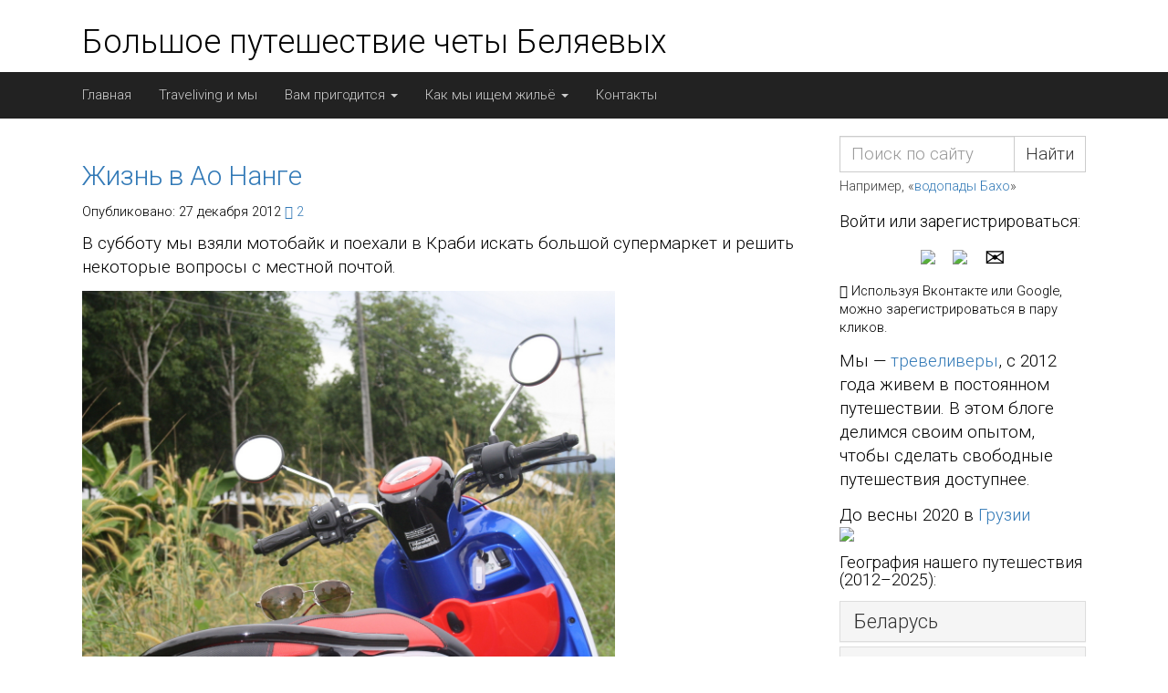

--- FILE ---
content_type: text/html; charset=UTF-8
request_url: https://chopacho.ru/live-in-aonang/
body_size: 14454
content:
<!DOCTYPE html>
<html lang="ru"
      data-country="thailand"
      data-country-ru="Таиланд"
      data-city="aonang"
      data-city-ru="Ао Нанг">
<head>
    <meta charset="utf-8">
    <meta name="viewport" content="width=device-width, initial-scale=1">

                        
    <meta property="fb:admins" content="100001757744743">

    <meta name="application-name" content="Чопачо">
    <meta name="msapplication-TileColor" content="#E91E63">
    <meta name="msapplication-TileImage" content="/wp-content/themes/chopacho/img/favicon/mstile-144x144.png">
    <meta name="msapplication-square70x70logo" content="/wp-content/themes/chopacho/img/favicon/mstile-70x70.png">
    <meta name="msapplication-square150x150logo"
          content="/wp-content/themes/chopacho/img/favicon/mstile-150x150.png">
    <meta name="msapplication-wide310x150logo"
          content="/wp-content/themes/chopacho/img/favicon/mstile-310x150.png">
    <meta name="msapplication-square310x310logo"
          content="/wp-content/themes/chopacho/img/favicon/mstile-310x310.png">
    <link rel="apple-touch-icon-precomposed" sizes="57x57"
          href="/wp-content/themes/chopacho/img/favicon/apple-touch-icon-57x57.png">
    <link rel="apple-touch-icon-precomposed" sizes="114x114"
          href="/wp-content/themes/chopacho/img/favicon/apple-touch-icon-114x114.png">
    <link rel="apple-touch-icon-precomposed" sizes="72x72"
          href="/wp-content/themes/chopacho/img/favicon/apple-touch-icon-72x72.png">
    <link rel="apple-touch-icon-precomposed" sizes="144x144"
          href="/wp-content/themes/chopacho/img/favicon/apple-touch-icon-144x144.png">
    <link rel="apple-touch-icon-precomposed" sizes="60x60"
          href="/wp-content/themes/chopacho/img/favicon/apple-touch-icon-60x60.png">
    <link rel="apple-touch-icon-precomposed" sizes="120x120"
          href="/wp-content/themes/chopacho/img/favicon/apple-touch-icon-120x120.png">
    <link rel="apple-touch-icon-precomposed" sizes="76x76"
          href="/wp-content/themes/chopacho/img/favicon/apple-touch-icon-76x76.png">
    <link rel="apple-touch-icon-precomposed" sizes="152x152"
          href="/wp-content/themes/chopacho/img/favicon/apple-touch-icon-152x152.png">
    <link rel="icon" type="image/png" href="/wp-content/themes/chopacho/img/favicon/favicon-196x196.png"
          sizes="196x196">
    <link rel="icon" type="image/png" href="/wp-content/themes/chopacho/img/favicon/favicon-96x96.png"
          sizes="96x96">
    <link rel="icon" type="image/png" href="/wp-content/themes/chopacho/img/favicon/favicon-32x32.png"
          sizes="32x32">
    <link rel="icon" type="image/png" href="/wp-content/themes/chopacho/img/favicon/favicon-16x16.png"
          sizes="16x16">
    <link rel="icon" type="image/png" href="/wp-content/themes/chopacho/img/favicon/favicon-128.png"
          sizes="128x128">

    <link rel="stylesheet" type="text/css" href="/wp-content/themes/chopacho/style.css?2016.0.2">


    <script src="/wp-content/themes/chopacho/node_modules/@webcomponents/webcomponentsjs/webcomponents-loader.js"></script>

    <title>Жизнь в Ао Нанге &#8212; ЧопачО</title>
<meta name='robots' content='max-image-preview:large' />
<link rel='dns-prefetch' href='//s.w.org' />
<link rel="alternate" type="application/rss+xml" title="ЧопачО &raquo; Лента комментариев к &laquo;Жизнь в Ао Нанге&raquo;" href="https://chopacho.ru/live-in-aonang/feed/" />
<link rel='stylesheet' id='wp-block-library-css'  href='https://chopacho.ru/wp-includes/css/dist/block-library/style.min.css?ver=5.7.14' type='text/css' media='all' />
<link rel="https://api.w.org/" href="https://chopacho.ru/wp-json/" /><link rel="alternate" type="application/json" href="https://chopacho.ru/wp-json/wp/v2/posts/597" /><link rel="EditURI" type="application/rsd+xml" title="RSD" href="https://chopacho.ru/xmlrpc.php?rsd" />
<link rel="wlwmanifest" type="application/wlwmanifest+xml" href="https://chopacho.ru/wp-includes/wlwmanifest.xml" /> 
<meta name="generator" content="WordPress 5.7.14" />
<link rel="canonical" href="https://chopacho.ru/live-in-aonang/" />
<link rel='shortlink' href='https://chopacho.ru/?p=597' />
<link rel="alternate" type="application/json+oembed" href="https://chopacho.ru/wp-json/oembed/1.0/embed?url=https%3A%2F%2Fchopacho.ru%2Flive-in-aonang%2F" />
<link rel="alternate" type="text/xml+oembed" href="https://chopacho.ru/wp-json/oembed/1.0/embed?url=https%3A%2F%2Fchopacho.ru%2Flive-in-aonang%2F&#038;format=xml" />
<style type="text/css">.recentcomments a{display:inline !important;padding:0 !important;margin:0 !important;}</style><script defer src="https://chopacho.ru/wp-content/plugins/live-price/dist/js/live-price.component.js?v=0.1.2"></script>
    <style is="custom-style">
        :root {
            --paper-progress-height: 2px;
            --primary-color: var(--paper-pink-500);
            --accent-color: var(--paper-indigo-a700);
            --light-accent-color: var(--paper-indigo-a100);
            --secondary-text-color-white: rgba(255, 255, 255, .7);
            /**/
            --paper-icon-button-ink-color: var(--light-accent-color);
            /**/
            --paper-input-container-focus-color: var(--accent-color);
            /**/
            --paper-progress-active-color: var(--primary-color);
            /**/
            --paper-toggle-button-checked-bar-color: var(--accent-color);
            --paper-toggle-button-checked-button-color: var(--accent-color);
            --paper-toggle-button-checked-ink-color: var(--accent-color);
            /**/
            --app-datepicker-selected-day-bg: var(--accent-color);
            --app-datepicker-selection-bg: var(--primary-color);
            --app-datepicker-selection-color: var(--secondary-text-color-white);
            --app-datepicker-selected-year-color: var(--accent-color);
            --app-datepicker-date-hover-background-color: var(--paper-indigo-a100);
        }
    </style>
</head>
<body>
<div class="main-menu-section main-menu-small">
    <div class="main-menu-header">
        <div></div>
        <button type="button" class="" aria-expanded="true" onclick="jQuery('body').toggleClass('sidebar-open')">
            <span class="sr-only">показать/скрыть меню</span>
            <span class="icon-bar"></span>
            <span class="icon-bar"></span>
            <span class="icon-bar"></span>
        </button>
    </div>
</div>
<div class="container-fluid">
    <h1>Большое путешествие четы Беляевых</h1>
</div>
<div class="site-layout">
    <div class="container-root">
        <div class="site-column site-left-column">
            
            
            <article class="article margin-bottom"
         id="post-597" class="post-597 post type-post status-publish format-standard hentry category-aonang tag-traveliving tag-14 tag-13 tag-thailand">
    <header>
        <h2 class="clearfix">
            <a href="https://chopacho.ru/live-in-aonang/"
               title="Постоянная ссылка к  посту «Жизнь в Ао Нанге»"
               rel="bookmark">Жизнь в Ао Нанге</a>
        </h2>

        <div class="article-meta clearfix text-small">
            <span>Опубликовано: 27 декабря 2012</span>
            <a href="https://chopacho.ru/live-in-aonang/#comments">
                <span class="glyphicon glyphicon-comment"></span> 2            </a>

            <div id="vkLike-597" class="pull-right vk-like-btn" data-id="597"
                 data-url="https://chopacho.ru/live-in-aonang/"></div>
        </div>
    </header>

    <div class="post-text-wrapper" data-type="post-text-wrapper">
        <p dir="ltr">В субботу мы взяли мотобайк и поехали в Краби искать большой супермаркет и решить некоторые вопросы с местной почтой.</p>
<p dir="ltr"><img loading="lazy" class="alignnone" src="//chopacho.ru/wp-content/uploads/2012/12/Post-27.12.12-22.12.2012-14-06-06.jpg" alt="Post 27.12.12 22.12.2012 14-06-06" width="584" height="467" data-scalable /></p>
<p dir="ltr">По пути в супермаркет мы увидели скромную табличку, говорящую нам, что свернув налево с нашего пути мы попадём на &#171;Huai To Waterfall&#187; (водопад). Естественно, что супермаркет был разу же забыт и мы оказались в уголке девственной природы Таиланда, в национальном парке &#171;Khao Phanom Bencha&#187;.<span id="more-597"></span> Тут отдельно стоит заметить, что похоже к своим национальным паркам Тайцы относятся очень серьёзно. Мы были в двух национальных парках из множества разбросанных по стране и каждый из них оставил очень яркое впечатление. К сожалению, был уже вечер и до захода солнца мы успели посмотреть только водопад &#171;Huai To&#187;, но он и один способен оставить впечатления на всю жизнь. В парке было очень мало людей, а на водопаде не было вообще никого, кроме нас. Было такое ощущение, что мы забрались куда-то очень очень далеко в дикие леса и наслаждаемся сокрытой от людей красотой, а ведь это было в получасе езды от города.</p>
<p dir="ltr"><img loading="lazy" class="alignnone size-full wp-image-663" src="//chopacho.ru/wp-content/uploads/2012/12/post-22.12.2012-15-41-26.jpg" alt="post 22.12.2012 15-41-26" width="1067" height="1600" data-scalable /> <img loading="lazy" class="alignnone size-full wp-image-664" src="//chopacho.ru/wp-content/uploads/2012/12/post-22.12.2012-15-42-18.jpg" alt="post 22.12.2012 15-42-18" width="1067" height="1600" data-scalable /></p>
<p dir="ltr"><img loading="lazy" class="alignnone size-large" src="//chopacho.ru/wp-content/uploads/2012/12/Post-27.12.12-22.12.2012-14-08-06.jpg" alt="Post 27.12.12 22.12.2012 14-08-06" width="584" height="467" data-scalable /></p>
<p dir="ltr">Вернувшись поздно вечером домой, мы решили проехаться по Ао Нангу, посмотреть на ночную жизнь нашего посёлка. И как оказалось, не зря! Ао Нанг преображается ночью. На улицу выходят толпы туристов со всех уголков земли, открываются сотни лавочек, начинают работать ночные клубы, активно зазывая к себе клиентов. Самое злачное место оказалось напротив пляжа, спрятанное за несколькими домиками. На маленьком пяточке земли расположились ночные клубы, есть кабаре, а в каждом из нескольких баров очень громко играет своя группа музыкантов.</p>
<p dir="ltr"><img loading="lazy" class="alignnone size-large wp-image-610" src="//chopacho.ru/wp-content/uploads/2012/12/Post-27.12.12-22.12.2012-21-36-29.jpg" alt="Post 27.12.12 22.12.2012 21-36-29" width="584" height="467" data-scalable /></p>
<p dir="ltr">Воскресенье выдалось дождливым, но мы всё равно поехали пофотографировать природу рядом с горами. Нашли непонятные штуковины на полях и неожиданно выехали к морю. Сами горы тоже оказались прекрасными.</p>
<p dir="ltr"><img loading="lazy" class="alignnone size-large wp-image-611" src="//chopacho.ru/wp-content/uploads/2012/12/Post-27.12.12-23.12.2012-9-20-46.jpg" alt="Post 27.12.12 23.12.2012 9-20-46" width="584" height="467" data-scalable /></p>
<p dir="ltr"><img loading="lazy" class="alignnone size-large wp-image-605" src="//chopacho.ru/wp-content/uploads/2012/12/Post-27.12.12-26.12.2012-15-13-15.jpg" alt="Post 27.12.12 26.12.2012 15-13-15" width="584" height="468" data-scalable /></p>
<p dir="ltr">В понедельник пришло время продлевать визу и для этого нужно было ехать в любое соседнее государство. Такая поездка называется &#171;виза ран&#187; и представляет из себя скучнейшую десятичасовую поездку на границу с Малайзией и обратно. За окном микроавтобуса всю дорогу тропический лес и жилища местных. Насколько я понял тут люди не особо стремятся сбиться в группы для компактного поселения, наверное дело в климате. Для продления визы нужно покинуть территорию Таиланда, отметиться на территории Малайзии, покинуть территорию Малайзии и отметиться на территории Таиланда. Это в теории, а на самом деле мы подали документы в одно окошечко, нам прилепили наклейку с визой, мы отдали документы в соседнее окошечко и нам отодрали наклейку с визой.</p>
<p dir="ltr"><img loading="lazy" class="alignnone size-large" src="//chopacho.ru/wp-content/uploads/2012/12/Post-27.12.12-24.12.2012-12-25-27.jpg" alt="Post 27.12.12 24.12.2012 12-25-27" width="584" height="468" data-scalable /></p>
<p dir="ltr">Меня всё время подмывало попросить передать мой паспорт в соседнее окошечко не выдавая его мне :) Процедура полностью лишена смысла, конечно, и это ещё больше огорчает чем просто потерянный день. Впрочем, это единственное проявление бюрократизма, встреченное нами в Таиланде за месяц жизни здесь, и его можно и простить. Тем более, что Таиланд стал доступен нам ещё на тридцать дней.</p>
<p dir="ltr">Во вторник мы опять взяли байк и решили поехать на горячие источники неподалёку от Краби. Узнали мы о них, только благодаря дорожному знаку, стоящему неподалёку от нашего дома в Ао Нанге, а благодаря google-maps мы довольно легко их нашли. Горячие источники здесь &#8212; это когда из под земли бьёт вода очень высокой температуры (почти кипяток) и растекается по бассейнам, которые разделены на взрослые и детские, горячие и не очень. Все строения на горячем источнике были возведены, видимо очень давно и также давно оказались заброшенными. Водяные колёса не работают, душ тоже, но сами бассейны в хорошем состоянии и главную задачу &#8212; дать возможность поотмокать в горячей водичке они исправно выполняют. Атмосфера запущенности здесь, кстати, достаточно приятна.</p>
<p dir="ltr"><img loading="lazy" class="alignnone size-full wp-image-599" src="//chopacho.ru/wp-content/uploads/2012/12/Post-27.12.12-25.12.2012-16-10-27.jpg" alt="Post 27.12.12 25.12.2012 16-10-27" width="1200" height="962" sizes="(max-width: 767px) calc(100vw - 30px), (max-width: 859px) calc(100vw - 60px), (max-width: 991) 800px, (max-width: 1189) calc(100vw - 360px), 800px" srcset="//chopacho.ru/wp-content/uploads/2012/12/Post-27.12.12-25.12.2012-16-10-27@290x-.jpg 290w, //chopacho.ru/wp-content/uploads/2012/12/Post-27.12.12-25.12.2012-16-10-27@345x-.jpg 345w, //chopacho.ru/wp-content/uploads/2012/12/Post-27.12.12-25.12.2012-16-10-27@450x-.jpg 450w, //chopacho.ru/wp-content/uploads/2012/12/Post-27.12.12-25.12.2012-16-10-27@538x-.jpg 538w, //chopacho.ru/wp-content/uploads/2012/12/Post-27.12.12-25.12.2012-16-10-27@580x-.jpg 580w, //chopacho.ru/wp-content/uploads/2012/12/Post-27.12.12-25.12.2012-16-10-27@637x-.jpg 637w, //chopacho.ru/wp-content/uploads/2012/12/Post-27.12.12-25.12.2012-16-10-27@664x-.jpg 664w, //chopacho.ru/wp-content/uploads/2012/12/Post-27.12.12-25.12.2012-16-10-27@690x-.jpg 690w, //chopacho.ru/wp-content/uploads/2012/12/Post-27.12.12-25.12.2012-16-10-27@708x-.jpg 708w, //chopacho.ru/wp-content/uploads/2012/12/Post-27.12.12-25.12.2012-16-10-27@800x-.jpg 800w, //chopacho.ru/wp-content/uploads/2012/12/Post-27.12.12-25.12.2012-16-10-27@870x-.jpg 870w, //chopacho.ru/wp-content/uploads/2012/12/Post-27.12.12-25.12.2012-16-10-27@900x-.jpg 900w, //chopacho.ru/wp-content/uploads/2012/12/Post-27.12.12-25.12.2012-16-10-27@1035x-.jpg 1035w, //chopacho.ru/wp-content/uploads/2012/12/Post-27.12.12-25.12.2012-16-10-27@1076x-.jpg 1076w, //chopacho.ru/wp-content/uploads/2012/12/Post-27.12.12-25.12.2012-16-10-27@1200x-.jpg 1200w" data-scalable /> <img loading="lazy" class="alignnone size-full wp-image-602" src="//chopacho.ru/wp-content/uploads/2012/12/Post-27.12.12-25.12.2012-16-19-18.jpg" alt="Post 27.12.12 25.12.2012 16-19-18" width="1200" height="961" sizes="(max-width: 767px) calc(100vw - 30px), (max-width: 859px) calc(100vw - 60px), (max-width: 991) 800px, (max-width: 1189) calc(100vw - 360px), 800px" srcset="//chopacho.ru/wp-content/uploads/2012/12/Post-27.12.12-25.12.2012-16-19-18@290x-.jpg 290w, //chopacho.ru/wp-content/uploads/2012/12/Post-27.12.12-25.12.2012-16-19-18@345x-.jpg 345w, //chopacho.ru/wp-content/uploads/2012/12/Post-27.12.12-25.12.2012-16-19-18@450x-.jpg 450w, //chopacho.ru/wp-content/uploads/2012/12/Post-27.12.12-25.12.2012-16-19-18@538x-.jpg 538w, //chopacho.ru/wp-content/uploads/2012/12/Post-27.12.12-25.12.2012-16-19-18@580x-.jpg 580w, //chopacho.ru/wp-content/uploads/2012/12/Post-27.12.12-25.12.2012-16-19-18@637x-.jpg 637w, //chopacho.ru/wp-content/uploads/2012/12/Post-27.12.12-25.12.2012-16-19-18@664x-.jpg 664w, //chopacho.ru/wp-content/uploads/2012/12/Post-27.12.12-25.12.2012-16-19-18@690x-.jpg 690w, //chopacho.ru/wp-content/uploads/2012/12/Post-27.12.12-25.12.2012-16-19-18@708x-.jpg 708w, //chopacho.ru/wp-content/uploads/2012/12/Post-27.12.12-25.12.2012-16-19-18@800x-.jpg 800w, //chopacho.ru/wp-content/uploads/2012/12/Post-27.12.12-25.12.2012-16-19-18@870x-.jpg 870w, //chopacho.ru/wp-content/uploads/2012/12/Post-27.12.12-25.12.2012-16-19-18@900x-.jpg 900w, //chopacho.ru/wp-content/uploads/2012/12/Post-27.12.12-25.12.2012-16-19-18@1035x-.jpg 1035w, //chopacho.ru/wp-content/uploads/2012/12/Post-27.12.12-25.12.2012-16-19-18@1076x-.jpg 1076w, //chopacho.ru/wp-content/uploads/2012/12/Post-27.12.12-25.12.2012-16-19-18@1200x-.jpg 1200w" data-scalable /> <img loading="lazy" class="alignnone size-full wp-image-603" src="//chopacho.ru/wp-content/uploads/2012/12/Post-27.12.12-25.12.2012-16-20-05.jpg" alt="Post 27.12.12 25.12.2012 16-20-05" width="1200" height="961" sizes="(max-width: 767px) calc(100vw - 30px), (max-width: 859px) calc(100vw - 60px), (max-width: 991) 800px, (max-width: 1189) calc(100vw - 360px), 800px" srcset="//chopacho.ru/wp-content/uploads/2012/12/Post-27.12.12-25.12.2012-16-20-05@290x-.jpg 290w, //chopacho.ru/wp-content/uploads/2012/12/Post-27.12.12-25.12.2012-16-20-05@345x-.jpg 345w, //chopacho.ru/wp-content/uploads/2012/12/Post-27.12.12-25.12.2012-16-20-05@450x-.jpg 450w, //chopacho.ru/wp-content/uploads/2012/12/Post-27.12.12-25.12.2012-16-20-05@538x-.jpg 538w, //chopacho.ru/wp-content/uploads/2012/12/Post-27.12.12-25.12.2012-16-20-05@580x-.jpg 580w, //chopacho.ru/wp-content/uploads/2012/12/Post-27.12.12-25.12.2012-16-20-05@637x-.jpg 637w, //chopacho.ru/wp-content/uploads/2012/12/Post-27.12.12-25.12.2012-16-20-05@664x-.jpg 664w, //chopacho.ru/wp-content/uploads/2012/12/Post-27.12.12-25.12.2012-16-20-05@690x-.jpg 690w, //chopacho.ru/wp-content/uploads/2012/12/Post-27.12.12-25.12.2012-16-20-05@708x-.jpg 708w, //chopacho.ru/wp-content/uploads/2012/12/Post-27.12.12-25.12.2012-16-20-05@800x-.jpg 800w, //chopacho.ru/wp-content/uploads/2012/12/Post-27.12.12-25.12.2012-16-20-05@870x-.jpg 870w, //chopacho.ru/wp-content/uploads/2012/12/Post-27.12.12-25.12.2012-16-20-05@900x-.jpg 900w, //chopacho.ru/wp-content/uploads/2012/12/Post-27.12.12-25.12.2012-16-20-05@1035x-.jpg 1035w, //chopacho.ru/wp-content/uploads/2012/12/Post-27.12.12-25.12.2012-16-20-05@1076x-.jpg 1076w, //chopacho.ru/wp-content/uploads/2012/12/Post-27.12.12-25.12.2012-16-20-05@1200x-.jpg 1200w" data-scalable /> <img loading="lazy" class="alignnone size-full wp-image-604" src="//chopacho.ru/wp-content/uploads/2012/12/Post-27.12.12-25.12.2012-16-20-44.jpg" alt="Post 27.12.12 25.12.2012 16-20-44" width="1200" height="960" sizes="(max-width: 767px) calc(100vw - 30px), (max-width: 859px) calc(100vw - 60px), (max-width: 991) 800px, (max-width: 1189) calc(100vw - 360px), 800px" srcset="//chopacho.ru/wp-content/uploads/2012/12/Post-27.12.12-25.12.2012-16-20-44@290x-.jpg 290w, //chopacho.ru/wp-content/uploads/2012/12/Post-27.12.12-25.12.2012-16-20-44@345x-.jpg 345w, //chopacho.ru/wp-content/uploads/2012/12/Post-27.12.12-25.12.2012-16-20-44@450x-.jpg 450w, //chopacho.ru/wp-content/uploads/2012/12/Post-27.12.12-25.12.2012-16-20-44@538x-.jpg 538w, //chopacho.ru/wp-content/uploads/2012/12/Post-27.12.12-25.12.2012-16-20-44@580x-.jpg 580w, //chopacho.ru/wp-content/uploads/2012/12/Post-27.12.12-25.12.2012-16-20-44@637x-.jpg 637w, //chopacho.ru/wp-content/uploads/2012/12/Post-27.12.12-25.12.2012-16-20-44@664x-.jpg 664w, //chopacho.ru/wp-content/uploads/2012/12/Post-27.12.12-25.12.2012-16-20-44@690x-.jpg 690w, //chopacho.ru/wp-content/uploads/2012/12/Post-27.12.12-25.12.2012-16-20-44@708x-.jpg 708w, //chopacho.ru/wp-content/uploads/2012/12/Post-27.12.12-25.12.2012-16-20-44@800x-.jpg 800w, //chopacho.ru/wp-content/uploads/2012/12/Post-27.12.12-25.12.2012-16-20-44@870x-.jpg 870w, //chopacho.ru/wp-content/uploads/2012/12/Post-27.12.12-25.12.2012-16-20-44@900x-.jpg 900w, //chopacho.ru/wp-content/uploads/2012/12/Post-27.12.12-25.12.2012-16-20-44@1035x-.jpg 1035w, //chopacho.ru/wp-content/uploads/2012/12/Post-27.12.12-25.12.2012-16-20-44@1076x-.jpg 1076w, //chopacho.ru/wp-content/uploads/2012/12/Post-27.12.12-25.12.2012-16-20-44@1200x-.jpg 1200w" data-scalable /> <img loading="lazy" class="alignnone size-full wp-image-600" src="//chopacho.ru/wp-content/uploads/2012/12/Post-27.12.12-25.12.2012-16-15-09.jpg" alt="Post 27.12.12 25.12.2012 16-15-09" width="1200" height="963" sizes="(max-width: 767px) calc(100vw - 30px), (max-width: 859px) calc(100vw - 60px), (max-width: 991) 800px, (max-width: 1189) calc(100vw - 360px), 800px" srcset="//chopacho.ru/wp-content/uploads/2012/12/Post-27.12.12-25.12.2012-16-15-09@290x-.jpg 290w, //chopacho.ru/wp-content/uploads/2012/12/Post-27.12.12-25.12.2012-16-15-09@345x-.jpg 345w, //chopacho.ru/wp-content/uploads/2012/12/Post-27.12.12-25.12.2012-16-15-09@450x-.jpg 450w, //chopacho.ru/wp-content/uploads/2012/12/Post-27.12.12-25.12.2012-16-15-09@538x-.jpg 538w, //chopacho.ru/wp-content/uploads/2012/12/Post-27.12.12-25.12.2012-16-15-09@580x-.jpg 580w, //chopacho.ru/wp-content/uploads/2012/12/Post-27.12.12-25.12.2012-16-15-09@637x-.jpg 637w, //chopacho.ru/wp-content/uploads/2012/12/Post-27.12.12-25.12.2012-16-15-09@664x-.jpg 664w, //chopacho.ru/wp-content/uploads/2012/12/Post-27.12.12-25.12.2012-16-15-09@690x-.jpg 690w, //chopacho.ru/wp-content/uploads/2012/12/Post-27.12.12-25.12.2012-16-15-09@708x-.jpg 708w, //chopacho.ru/wp-content/uploads/2012/12/Post-27.12.12-25.12.2012-16-15-09@800x-.jpg 800w, //chopacho.ru/wp-content/uploads/2012/12/Post-27.12.12-25.12.2012-16-15-09@870x-.jpg 870w, //chopacho.ru/wp-content/uploads/2012/12/Post-27.12.12-25.12.2012-16-15-09@900x-.jpg 900w, //chopacho.ru/wp-content/uploads/2012/12/Post-27.12.12-25.12.2012-16-15-09@1035x-.jpg 1035w, //chopacho.ru/wp-content/uploads/2012/12/Post-27.12.12-25.12.2012-16-15-09@1076x-.jpg 1076w, //chopacho.ru/wp-content/uploads/2012/12/Post-27.12.12-25.12.2012-16-15-09@1200x-.jpg 1200w" data-scalable /> <img loading="lazy" class="alignnone size-large wp-image-601" src="//chopacho.ru/wp-content/uploads/2012/12/Post-27.12.12-25.12.2012-16-16-52.jpg" alt="Post 27.12.12 25.12.2012 16-16-52" width="584" height="467" data-scalable /></p>
<p dir="ltr">В последней поездке мы уронили наш байк и поцарапали немного бок, да разбили зеркало. Возвращать его в таком виде не хотелось и мы решили сами попробовать всё исправить. Как нам объяснили местные автосервис есть только в Краби и в среду мы отправились туда опять. Мы довольно долго блуждали в поисках автосервиса и уже начали спрашивать всех подряд. Один случайный таец в мотоциклетном шлеме ничего не понял по-английски и отправил нас к европейцу &#8212; хозяину кафешки. Европеец всё подробно объяснил куда нам ехать и мы уже прощались и благодарили его за помощь, как его жена вызвалась проводить нас до магазина запчастей. К сожалению в магазине не было ничего нужного и тут эта женщина предложила нам просто подождать около их дома пока она сама съездит за нужными нам запчастями и купит их для нас. Мы настолько опешили, что согласились. Тайка отсутствовала где-то пол часа и привезла нам всё необходимое. Она ничего не взяла себе, а все детали были дешевле, чем одно зеркало, которое мы нашли сами в другом магазине. Горячо поблагодарив женщину мы поехали в супермаркет, чтобы подыскать ей подарок на новый год и договорились, что сами станем добрее, раз есть такие люди. Заменив зеркало и покрасив царапины мы решили, что не будем пытаться скрыть повреждения и всё четно расскажем хозяину мотобайка. Приготовившись раскошелиться мы всё рассказали и показали закрашенные царапины, на что хозяин улыбнулся и сказал &#171;no problem&#187;!</p>
<h2>Полезное для путешественников</h2>
<ul>
<li><a href="/uber-taxi/" rel="bookmark">Uber в Таиланде, Вьетнаме и на Бали + промокод на 3 бесплатные поездки</a></li>
<li><a href="/useful/about-airbnb-ru/" rel="bookmark">Как снять жильё с бассейном, спортзалом, джакузи и водопадом за $11 в сутки</a></li>
<li><a href="/subscription-skyscanner/" rel="bookmark">Как купить дешёвые билеты на самолёт. Отслеживание билетов</a></li>
<li><a href="/useful/web-sites-for-travellers/" rel="bookmark">Сайты и приложения для путешественников (наш опыт)</a></li>
<li><a href="/3-good-web-sites/" rel="bookmark">3 проверенных сайта для покупки дешёвых билетов во Вьетнам, Таиланд, на Бали</a></li>
<li><a title="Постоянная ссылка к посту «Как летать бесплатно и как снимать деньги в банкомате без комиссий»" href="https://chopacho.ru/tinkoff/" rel="bookmark">Как летать бесплатно и снимать деньги в банкомате без комиссий</a></li>
</ul>
<h2>Еще рассказы про Ао Нанг и Краби:</h2>
<ul>
<li><a href="//chopacho.ru/our-moving-to-aonang">Как мы искали дом в аренду в Ао Нанге</a></li>
<li><a href="//chopacho.ru/food-in-thailand/">Какая еда в Таиланде</a><a href="//chopacho.ru/food-in-thailand/">?</a></li>
<li><a href="//chopacho.ru/monkeys-christmas/">Обезьяны, обитающие на пляже Ао Нанга</a></li>
<li><a href="//chopacho.ru/buddhist-temple-the-tigers-cave-and-1237-step/">Храм «Пещера Тигра» и 1237 ступенек</a></li>
<li><a href="//chopacho.ru/lst-1141/">Танкодесантный корабль в порту Краби</a></li>
</ul>
        <!--div><em class="pull-right">cimmwolf</em></div-->
    </div>
    <div>
                    <div id="vkLike-597-bottom" class="vk-like-btn" data-id="597"
                 data-url="https://chopacho.ru/live-in-aonang/"></div>
            </div>
</article>

<div id="comments" class="comments-area">

                    <h3 class="comments-title">
            Комментарии:
        </h3>

        <ol class="media-list comment-list">
                    <li class="media" id="comment-700">

        <div class="comment-author pull-left">
            <img alt='' src='https://secure.gravatar.com/avatar/?s=75&#038;d=mm&#038;r=g' srcset='https://secure.gravatar.com/avatar/?s=150&#038;d=mm&#038;r=g 2x' class='avatar avatar-75 photo avatar-default' height='75' width='75' loading='lazy'/>        </div>
    <div class="media-body" id="div-comment-700">
                <h4 class="media-heading">Антон Болотин</h4>

        <div class="comment-meta commentmetadata">
            11 июня 2013 в 07:56                    </div>

        <p>блин, ещё пару месяцев в таиланде и вам уже нельзя будет возвращаться(<br />
уровень доброты, несовместимый с жизнью в россии будет превышен</p>

        <div class="reply">
            <a rel="nofollow" class="comment-reply-link" href="https://chopacho.ru/useful/our-maps/?replytocom=700#respond" onclick="return addComment.moveForm(&quot;div-comment-700&quot;, &quot;700&quot;, &quot;respond&quot;, &quot;597&quot; )" aria-label="Комментарий к записи Антон Болотин">Ответить</a>        </div>
        <ol class="media-list children">
        <li class="media" id="comment-701">

        <div class="comment-author pull-left">
            <img alt='' src='https://secure.gravatar.com/avatar/?s=75&#038;d=mm&#038;r=g' srcset='https://secure.gravatar.com/avatar/?s=150&#038;d=mm&#038;r=g 2x' class='avatar avatar-75 photo avatar-default' height='75' width='75' loading='lazy'/>        </div>
    <div class="media-body" id="div-comment-701">
                <h4 class="media-heading">Денис Беляев</h4>

        <div class="comment-meta commentmetadata">
            11 июня 2013 в 07:57                    </div>

        <p>Похоже, что именно так. Суровые у нас на родине люди живут.</p>

        <div class="reply">
            <a rel="nofollow" class="comment-reply-link" href="https://chopacho.ru/useful/our-maps/?replytocom=701#respond" onclick="return addComment.moveForm(&quot;div-comment-701&quot;, &quot;701&quot;, &quot;respond&quot;, &quot;597&quot; )" aria-label="Комментарий к записи Денис Беляев">Ответить</a>        </div>
        </div></li>
</ol><!-- .children -->
</div></li>
        </ol><!-- .comment-list -->

        
    
    	<div id="respond" class="comment-respond">
		<h3 id="reply-title" class="comment-reply-title">Добавить комментарий <small><a rel="nofollow" id="cancel-comment-reply-link" href="/live-in-aonang/#respond" style="display:none;">Отменить ответ</a></small></h3><form data-submit="regBefore" method="post" id="commentform" class="comment-form">
    <div class="form-group">
        <label for="author">Имя:</label> <span class="required">*</span>
        <input id="author" class="form-control" name="author" type="text" size="30" value="" required>
    </div>
    <div class="form-group">
        <label for="comment">Комментарий:</label>
        <textarea id="comment" class="form-control" name="comment" rows="8" aria-required="true"></textarea>
    </div>
    <p class="form-submit">
        <button name="submitAndSubscribe" class="btn btn-primary" type="submit" id="commentAndSubscribeButton"
                value="Отправить и подписаться на комментарии">Отправить и подписаться <span class="hidden-xs">на комментарии</span>
        </button>
        <input name="submit" class="btn btn-default" type="submit" id="submit" value="Только отправить">
        <input type="hidden" name="comment_post_ID" value="597" id="comment_post_ID">
        <input type="hidden" name="comment_parent" id="comment_parent" value="0">
    </p>
</form>	</div><!-- #respond -->
	</div>        </div>

        <!--suppress HtmlUnknownTarget -->
<div class="site-column site-right-column" id="siteSidebar">
    <div class="main-menu-section">
        <ul id="menu-top" class="main-menu"><li id="menu-item-1216" class="menu-item menu-item-type-custom menu-item-object-custom menu-item-1216"><a href="/">Главная</a></li>
<li id="menu-item-1217" class="menu-item menu-item-type-post_type menu-item-object-page menu-item-1217"><a href="https://chopacho.ru/traveliving-and-we/">Traveliving и мы</a></li>
<li id="menu-item-6970" class="menu-item menu-item-type-post_type menu-item-object-page dropdown menu-item-6970"><a href="https://chopacho.ru/useful/" class="dropdown-toggle" data-toggle="dropdown">Вам пригодится <span class="caret"></span></a>
<ul class="dropdown-menu">
	<li id="menu-item-13926" class="menu-item menu-item-type-post_type menu-item-object-page menu-item-13926"><a href="https://chopacho.ru/useful/tinkoff/">Как летать бесплатно и снимать деньги без комиссий</a></li>
	<li id="menu-item-13927" class="menu-item menu-item-type-post_type menu-item-object-page menu-item-13927"><a href="https://chopacho.ru/useful/pay-less-upfront/">Арендовать жильё на Airbnb в рассрочку</a></li>
	<li id="menu-item-10118" class="menu-item menu-item-type-post_type menu-item-object-page menu-item-10118"><a href="https://chopacho.ru/useful/web-sites-for-travellers/">Полезные сайты и приложения для путешественников</a></li>
	<li id="menu-item-8288" class="menu-item menu-item-type-post_type menu-item-object-page menu-item-8288"><a href="https://chopacho.ru/useful/putting-a-suitcase/">Собираем чемодан: что берут с собой в путешествие тревеливеры?</a></li>
	<li id="menu-item-6971" class="menu-item menu-item-type-custom menu-item-object-custom menu-item-6971"><a href="http://chopacho.ru/travel-and-work">Как заработать путешествуя</a></li>
	<li id="menu-item-10183" class="menu-item menu-item-type-post_type menu-item-object-page menu-item-10183"><a href="https://chopacho.ru/useful/safe-trip/">Как сделать путешествие максимально безопасным</a></li>
	<li id="menu-item-6972" class="menu-item menu-item-type-custom menu-item-object-custom menu-item-6972"><a href="http://chopacho.ru/work-in-vietnam-1-part/">Как найти работу во Вьетнаме</a></li>
	<li id="menu-item-6973" class="menu-item menu-item-type-custom menu-item-object-custom menu-item-6973"><a href="http://chopacho.ru/work-in-vietnam-2-part/">Как найти работу во Вьетнаме (2 часть)</a></li>
	<li id="menu-item-6190" class="menu-item menu-item-type-post_type menu-item-object-page menu-item-6190"><a href="https://chopacho.ru/useful/our-maps/">Наши карты</a></li>
	<li id="menu-item-14307" class="menu-item menu-item-type-post_type menu-item-object-page menu-item-14307"><a href="https://chopacho.ru/google-location/">Как дать доступ к своему местоположению в реальном времени?</a></li>
</ul>
</li>
<li id="menu-item-7394" class="menu-item menu-item-type-post_type menu-item-object-page dropdown menu-item-7394"><a href="https://chopacho.ru/our-homes/" class="dropdown-toggle" data-toggle="dropdown">Как мы ищем жильё <span class="caret"></span></a>
<ul class="dropdown-menu">
	<li id="menu-item-7391" class="menu-item menu-item-type-post_type menu-item-object-page menu-item-7391"><a href="https://chopacho.ru/useful/houses-in-asia/">Жильё с отзывами во Вьетнаме, Камбодже, Шри-Ланке и Мьянме</a></li>
	<li id="menu-item-7378" class="menu-item menu-item-type-post_type menu-item-object-page menu-item-7378"><a href="https://chopacho.ru/useful/about-airbnb-ru/">Airbnb — поиск жилья. Советы, отзывы и скидка $20</a></li>
</ul>
</li>
<li id="menu-item-2119" class="menu-item menu-item-type-post_type menu-item-object-page menu-item-2119"><a href="https://chopacho.ru/contacts/">Контакты</a></li>
</ul>    </div>
    <div class="right-column-content">
        <div class="margin-bottom">
            <form method="get" action="/">
    <div class="input-group">
        <input type="text" value="" class="form-control text-small" placeholder="Поиск по сайту" name="s" id="s">
      <span class="input-group-btn">
        <button class="btn btn-default text-small" type="submit">Найти</button>
      </span>
    </div>
    <p class="help-block text-small">
        Например, «<a href="#addToSearchField"
                      onclick="event.preventDefault(); document.getElementById('s').value='водопады Бахо'">водопады Бахо</a>»
    </p>
</form>
        </div>
                    <div>
                <h4>Войти или зарегистрироваться:</h4>
                <p class="text-center">
                    <a href="https://oauth.vk.com/authorize?client_id=3241376&display=page&redirect_uri=https://chopacho.ru/oauth&scope=4194304&response_type=code&v=5.37&state=vk%2Flive-in-aonang%2F"
                       class="btn btn-image"
                       title="войти через Вконтакте">
                        <img src="/wp-content/themes/chopacho/img/logo-vk.svg">
                    </a>
                    <a href="https://accounts.google.com/o/oauth2/auth?response_type=code&redirect_uri=https%3A%2F%2Fchopacho.ru%2Foauth&client_id=359075563249-f1li4atvfs7orqd1k8r7evqtn3jn7cr6.apps.googleusercontent.com&scope=https%3A%2F%2Fwww.googleapis.com%2Fauth%2Fuserinfo.profile+https%3A%2F%2Fwww.googleapis.com%2Fauth%2Fuserinfo.email&access_type=online&approval_prompt=auto&state=gl%252Flive-in-aonang%252F"
                       class="btn btn-image"
                       title="войти через Google">
                        <img src="/wp-content/themes/chopacho/img/logo-google.svg">
                    </a>
                    <button class="btn btn-image" title="войти, введя адрес электронной почты"
                            data-toggle="modal"
                            data-target="#remoteModal"
                            data-remote="/wp-content/themes/chopacho/_emailRegModal.php">
                        <span class="glyphicon glyphicon-envelope" style="font-size: 27px; top:4px;"></span>
                    </button>
                </p>
                <p class="text-small">
                    <span class="glyphicon glyphicon-info-sign"></span>
                    Используя Вконтакте или Google, можно зарегистрироваться в пару кликов.
                </p>
            </div>
                <p>
            Мы&nbsp;— <a href="/traveliving-and-we/plan-our-journey/">тревеливеры</a>,
с&nbsp;2012 года живем в&nbsp;постоянном путешествии. В&nbsp;этом
блоге делимся своим опытом, чтобы сделать свободные путешествия доступнее.        </p>
        <div id="custom_html-2" class="widget_text widget widget_custom_html"><div class="textwidget custom-html-widget">До весны 2020 в <a href="https://chopacho.ru/category/georgia/">Грузии</a></div></div>
        <p>
            <a href="https://www.airbnb.ru/c/4863a1?s=8" target="_blank" data-metric-goal="AIRBNB">
                <img src="/wp-content/themes/chopacho/img/airbnb.svg" class="img-responsive">
            </a>
        </p>
                    <h4>География нашего путешествия (2012–2025):</h4>
            <div class="panel-group geo-navigation-accordion" id="categoriesAccordion">
                <div class="panel panel-default">
            <a data-toggle="collapse" href="#category-157"
               class="panel-heading">
                <h4 class="panel-title">
                    Беларусь                </h4>
            </a>

            <div id="category-157" class="panel-collapse collapse ">
                <div class="list-group">
                    <a href="https://chopacho.ru/category/belarus/" class="list-group-item">все посты</a>

                                            <a href="https://chopacho.ru/category/belarus/brest/" class="list-group-item">
                            Брест <span class='badge'>2</span>                        </a>
                                            <a href="https://chopacho.ru/category/belarus/minsk/" class="list-group-item">
                            Минск <span class='badge'>2</span>                        </a>
                                    </div>
            </div>
        </div>
            <div class="panel panel-default">
            <a data-toggle="collapse" href="#category-166"
               class="panel-heading">
                <h4 class="panel-title">
                    Венгрия                </h4>
            </a>

            <div id="category-166" class="panel-collapse collapse ">
                <div class="list-group">
                    <a href="https://chopacho.ru/category/hungary/" class="list-group-item">все посты</a>

                                            <a href="https://chopacho.ru/category/hungary/budapest/" class="list-group-item">
                            Будапешт <span class='badge'>1</span>                        </a>
                                    </div>
            </div>
        </div>
            <div class="panel panel-default">
            <a data-toggle="collapse" href="#category-48"
               class="panel-heading">
                <h4 class="panel-title">
                    Вьетнам                </h4>
            </a>

            <div id="category-48" class="panel-collapse collapse ">
                <div class="list-group">
                    <a href="https://chopacho.ru/category/vietnam/" class="list-group-item">все посты</a>

                                            <a href="https://chopacho.ru/category/vietnam/dalat/" class="list-group-item">
                            Далат <span class='badge'>8</span>                        </a>
                                            <a href="https://chopacho.ru/category/vietnam/danang/" class="list-group-item">
                            Дананг <span class='badge'>2</span>                        </a>
                                            <a href="https://chopacho.ru/category/vietnam/cam-ranh/" class="list-group-item">
                            Камрань <span class='badge'>4</span>                        </a>
                                            <a href="https://chopacho.ru/category/vietnam/muine/" class="list-group-item">
                            Муйне <span class='badge'>2</span>                        </a>
                                            <a href="https://chopacho.ru/category/vietnam/nha-trang/" class="list-group-item">
                            Нячанг <span class='badge'>64</span>                        </a>
                                            <a href="https://chopacho.ru/category/vietnam/phan-rang/" class="list-group-item">
                            Фанранг <span class='badge'>5</span>                        </a>
                                            <a href="https://chopacho.ru/category/vietnam/phu-quoc/" class="list-group-item">
                            Фукуок <span class='badge'>3</span>                        </a>
                                            <a href="https://chopacho.ru/category/vietnam/halong-catba/" class="list-group-item">
                            Халонг и Кат Ба <span class='badge'>4</span>                        </a>
                                            <a href="https://chopacho.ru/category/vietnam/hanoi/" class="list-group-item">
                            Ханой <span class='badge'>2</span>                        </a>
                                            <a href="https://chopacho.ru/category/vietnam/hoian/" class="list-group-item">
                            Хой Ан <span class='badge'>17</span>                        </a>
                                            <a href="https://chopacho.ru/category/vietnam/hoshimin/" class="list-group-item">
                            Хошимин <span class='badge'>9</span>                        </a>
                                    </div>
            </div>
        </div>
            <div class="panel panel-default">
            <a data-toggle="collapse" href="#category-162"
               class="panel-heading">
                <h4 class="panel-title">
                    Грузия                </h4>
            </a>

            <div id="category-162" class="panel-collapse collapse ">
                <div class="list-group">
                    <a href="https://chopacho.ru/category/georgia/" class="list-group-item">все посты</a>

                                            <a href="https://chopacho.ru/category/georgia/samtskhe-javakheti/" class="list-group-item">
                            Самцхе-Джавахети <span class='badge'>4</span>                        </a>
                                            <a href="https://chopacho.ru/category/georgia/svaneti/" class="list-group-item">
                            Сванетия <span class='badge'>3</span>                        </a>
                                            <a href="https://chopacho.ru/category/georgia/tbilisi/" class="list-group-item">
                            Тбилиси <span class='badge'>6</span>                        </a>
                                            <a href="https://chopacho.ru/category/georgia/shida-kartli/" class="list-group-item">
                            Шида-Картли <span class='badge'>5</span>                        </a>
                                    </div>
            </div>
        </div>
            <div class="panel panel-default">
            <a data-toggle="collapse" href="#category-151"
               class="panel-heading">
                <h4 class="panel-title">
                    Индонезия                </h4>
            </a>

            <div id="category-151" class="panel-collapse collapse ">
                <div class="list-group">
                    <a href="https://chopacho.ru/category/indonesia/" class="list-group-item">все посты</a>

                                            <a href="https://chopacho.ru/category/indonesia/bali/" class="list-group-item">
                            Бали <span class='badge'>4</span>                        </a>
                                            <a href="https://chopacho.ru/category/indonesia/jawa/" class="list-group-item">
                            Ява <span class='badge'>1</span>                        </a>
                                    </div>
            </div>
        </div>
            <div class="panel panel-default">
            <a data-toggle="collapse" href="#category-84"
               class="panel-heading">
                <h4 class="panel-title">
                    Камбоджа                </h4>
            </a>

            <div id="category-84" class="panel-collapse collapse ">
                <div class="list-group">
                    <a href="https://chopacho.ru/category/cambodia/" class="list-group-item">все посты</a>

                                            <a href="https://chopacho.ru/category/cambodia/sihanoukville/" class="list-group-item">
                            Сиануквиль <span class='badge'>9</span>                        </a>
                                    </div>
            </div>
        </div>
            <div class="panel panel-default">
            <a data-toggle="collapse" href="#category-27"
               class="panel-heading">
                <h4 class="panel-title">
                    Китай                </h4>
            </a>

            <div id="category-27" class="panel-collapse collapse ">
                <div class="list-group">
                    <a href="https://chopacho.ru/category/china/" class="list-group-item">все посты</a>

                                            <a href="https://chopacho.ru/category/china/hong-kong/" class="list-group-item">
                            Гонконг <span class='badge'>4</span>                        </a>
                                            <a href="https://chopacho.ru/category/china/beijing/" class="list-group-item">
                            Пекин <span class='badge'>1</span>                        </a>
                                    </div>
            </div>
        </div>
            <div class="panel panel-default">
            <a data-toggle="collapse" href="#category-33"
               class="panel-heading">
                <h4 class="panel-title">
                    Малайзия                </h4>
            </a>

            <div id="category-33" class="panel-collapse collapse ">
                <div class="list-group">
                    <a href="https://chopacho.ru/category/malaysia/" class="list-group-item">все посты</a>

                                            <a href="https://chopacho.ru/category/malaysia/k-l/" class="list-group-item">
                            Куала-Лумпур <span class='badge'>6</span>                        </a>
                                            <a href="https://chopacho.ru/category/malaysia/pinang/" class="list-group-item">
                            Пенанг <span class='badge'>2</span>                        </a>
                                            <a href="https://chopacho.ru/category/malaysia/putrajaya/" class="list-group-item">
                            Путраджайа <span class='badge'>1</span>                        </a>
                                    </div>
            </div>
        </div>
            <div class="panel panel-default">
            <a data-toggle="collapse" href="#category-120"
               class="panel-heading">
                <h4 class="panel-title">
                    Мьянма                </h4>
            </a>

            <div id="category-120" class="panel-collapse collapse ">
                <div class="list-group">
                    <a href="https://chopacho.ru/category/myanmar/" class="list-group-item">все посты</a>

                                            <a href="https://chopacho.ru/category/myanmar/yangon/" class="list-group-item">
                            Янгон <span class='badge'>5</span>                        </a>
                                    </div>
            </div>
        </div>
            <div class="panel panel-default">
            <a data-toggle="collapse" href="#category-1"
               class="panel-heading">
                <h4 class="panel-title">
                    Россия                </h4>
            </a>

            <div id="category-1" class="panel-collapse collapse ">
                <div class="list-group">
                    <a href="https://chopacho.ru/category/russia/" class="list-group-item">все посты</a>

                                            <a href="https://chopacho.ru/category/russia/anapa/" class="list-group-item">
                            Анапа <span class='badge'>3</span>                        </a>
                                            <a href="https://chopacho.ru/category/russia/moscow/" class="list-group-item">
                            Москва <span class='badge'>4</span>                        </a>
                                            <a href="https://chopacho.ru/category/russia/sochi/" class="list-group-item">
                            Сочи <span class='badge'>3</span>                        </a>
                                            <a href="https://chopacho.ru/category/russia/chelyabinsk/" class="list-group-item">
                            Челябинск <span class='badge'>4</span>                        </a>
                                    </div>
            </div>
        </div>
            <div class="panel panel-default">
            <a data-toggle="collapse" href="#category-11"
               class="panel-heading">
                <h4 class="panel-title">
                    Таиланд                </h4>
            </a>

            <div id="category-11" class="panel-collapse collapse in">
                <div class="list-group">
                    <a href="https://chopacho.ru/category/thailand/" class="list-group-item">все посты</a>

                                            <a href="https://chopacho.ru/category/thailand/aonang/" class="list-group-item">
                            Ао Нанг <span class='badge'>6</span>                        </a>
                                            <a href="https://chopacho.ru/category/thailand/bangkok/" class="list-group-item">
                            Бангкок <span class='badge'>24</span>                        </a>
                                            <a href="https://chopacho.ru/category/thailand/krabi/" class="list-group-item">
                            Краби <span class='badge'>1</span>                        </a>
                                            <a href="https://chopacho.ru/category/thailand/pattaya/" class="list-group-item">
                            Паттайя <span class='badge'>2</span>                        </a>
                                            <a href="https://chopacho.ru/category/thailand/phiphi/" class="list-group-item">
                            Пхи пхи <span class='badge'>1</span>                        </a>
                                            <a href="https://chopacho.ru/category/thailand/phuket/" class="list-group-item">
                            Пхукет <span class='badge'>1</span>                        </a>
                                    </div>
            </div>
        </div>
            <div class="panel panel-default">
            <a data-toggle="collapse" href="#category-42"
               class="panel-heading">
                <h4 class="panel-title">
                    Филиппины                </h4>
            </a>

            <div id="category-42" class="panel-collapse collapse ">
                <div class="list-group">
                    <a href="https://chopacho.ru/category/philippines/" class="list-group-item">все посты</a>

                                            <a href="https://chopacho.ru/category/philippines/manila/" class="list-group-item">
                            Манила <span class='badge'>1</span>                        </a>
                                            <a href="https://chopacho.ru/category/philippines/panglao/" class="list-group-item">
                            Панглао <span class='badge'>6</span>                        </a>
                                            <a href="https://chopacho.ru/category/philippines/cebu/" class="list-group-item">
                            Себу <span class='badge'>1</span>                        </a>
                                    </div>
            </div>
        </div>
            <div class="panel panel-default">
            <a data-toggle="collapse" href="#category-164"
               class="panel-heading">
                <h4 class="panel-title">
                    Чехия                </h4>
            </a>

            <div id="category-164" class="panel-collapse collapse ">
                <div class="list-group">
                    <a href="https://chopacho.ru/category/czech/" class="list-group-item">все посты</a>

                                            <a href="https://chopacho.ru/category/czech/prague/" class="list-group-item">
                            Прага <span class='badge'>1</span>                        </a>
                                    </div>
            </div>
        </div>
            <div class="panel panel-default">
            <a data-toggle="collapse" href="#category-136"
               class="panel-heading">
                <h4 class="panel-title">
                    Шри-Ланка                </h4>
            </a>

            <div id="category-136" class="panel-collapse collapse ">
                <div class="list-group">
                    <a href="https://chopacho.ru/category/sri-lanka/" class="list-group-item">все посты</a>

                                            <a href="https://chopacho.ru/category/sri-lanka/arugam-bay/" class="list-group-item">
                            Аругам Бей <span class='badge'>2</span>                        </a>
                                            <a href="https://chopacho.ru/category/sri-lanka/kalmunai/" class="list-group-item">
                            Калмунай <span class='badge'>1</span>                        </a>
                                            <a href="https://chopacho.ru/category/sri-lanka/kandy/" class="list-group-item">
                            Канди <span class='badge'>7</span>                        </a>
                                            <a href="https://chopacho.ru/category/sri-lanka/pasikuda/" class="list-group-item">
                            Пасикуда <span class='badge'>1</span>                        </a>
                                            <a href="https://chopacho.ru/category/sri-lanka/pidurangala/" class="list-group-item">
                            Сигирия и Пидурангала <span class='badge'>2</span>                        </a>
                                            <a href="https://chopacho.ru/category/sri-lanka/trincomalee/" class="list-group-item">
                            Тринкомали <span class='badge'>7</span>                        </a>
                                            <a href="https://chopacho.ru/category/sri-lanka/hikkaduwa/" class="list-group-item">
                            Хиккадува <span class='badge'>17</span>                        </a>
                                            <a href="https://chopacho.ru/category/sri-lanka/ella/" class="list-group-item">
                            Элла <span class='badge'>2</span>                        </a>
                                    </div>
            </div>
        </div>
    </div>        
        <div id="vk-public_widget-2" class="widget widget_vk-public_widget"><h4>Группа ВКонтакте:</h4>
        <div id="vk_groups"></div>
        <script type="text/javascript">
        document.addEventListener("vkApiInit", function () {
            VK.Widgets.Group("vk_groups", {mode: 0, width:"auto", height: "200", color1: 'FFFFFF', color2: '2B587A', color3: '5B7FA6'}, 63977985);
        });
        </script>
        </div><div id="recent-comments-3" class="widget widget_recent_comments"><h4>Свежие комментарии</h4><ul id="recentcomments"><li class="recentcomments"><span class="comment-author-link">Алина</span> к записи <a href="https://chopacho.ru/tours-on-belarus-visit-the-best-castles/#comment-50055">Самостоятельная экскурсия на машине по лучшим замкам Беларуси</a></li><li class="recentcomments"><span class="comment-author-link">Елена</span> к записи <a href="https://chopacho.ru/cheese-in-georgia/#comment-50053">Что везти из Грузии? Сыр!</a></li><li class="recentcomments"><span class="comment-author-link">Нияз Саетгараев</span> к записи <a href="https://chopacho.ru/cam-ranh-airport-nha-trang/#comment-50050">Автобус № 18: из Нячанга в аэропорт Камрани за 2 бакса</a></li><li class="recentcomments"><span class="comment-author-link">Александр Милов</span> к записи <a href="https://chopacho.ru/italian-villa/#comment-50049">7 несчастных судеб &#171;Итальянской виллы&#187; в Тифлисе</a></li><li class="recentcomments"><span class="comment-author-link"><a href='//vk.com/id92038308' rel='external nofollow ugc' class='url'>vk_92038308</a></span> к записи <a href="https://chopacho.ru/13-ideas/#comment-50046">12 идей чем заняться в Тбилиси: от квизов и выставок до баров и регби</a></li></ul></div>
    </div>
</div>
<div class="ghost-block" onclick="jQuery('body').toggleClass('sidebar-open')"></div>

    </div>
</div>

<hr>
<footer class="container-fluid site-footer text-small" id="siteFooter">
    <div class="row">
        <div class="col-sm-5 col-md-4">
            <p>
                <span class="glyphicon glyphicon-copyright-mark"></span> <a href="http://vk.com/ivda.traveliving">Дарья
                    Беляева</a> и
                <a href="http://vk.com/denisbeliaev">Денис Беляев</a>
            </p>
        </div>
        <div class="col-sm-4 site-author">
            <p><a href="//vistro.ru">Сайт создан студией «Вистро»</a></p>
        </div>
    </div>

    
</footer>
<a href="#" id="scrollToTop" class="hidden">
    <button class="btn btn-default">
        <span class="glyphicon glyphicon-chevron-up"></span> наверх
    </button>
</a>

<div id="vk_api_transport"></div>
<div id="fb-root"></div>

<script>
    if (typeof yaParams == 'undefined')
        var yaParams = {};

    var data = document.querySelector('html').dataset;

    if (typeof data.cityRu != 'undefined' && data.cityRu != '')
        yaParams.city = data.cityRu;
    if (typeof data.countryRu != 'undefined' && data.countryRu != '')
        yaParams.country = data.countryRu;
</script>
    <script>
        (function(i,s,o,g,r,a,m){i['GoogleAnalyticsObject']=r;i[r]=i[r]||function(){
                (i[r].q=i[r].q||[]).push(arguments)},i[r].l=1*new Date();a=s.createElement(o),
            m=s.getElementsByTagName(o)[0];a.async=1;a.src=g;m.parentNode.insertBefore(a,m)
        })(window,document,'script','//www.google-analytics.com/analytics.js','ga');

        ga('create', 'UA-29191022-10', 'chopacho.ru');
        ga('send', 'pageview');

    </script>
    <!-- Yandex.Metrika counter -->
    <script type="text/javascript">
        (function (d, w, c) {
            (w[c] = w[c] || []).push(function () {
                try {
                    w.yaCounter18372427 = new Ya.Metrika({
                        id: 18372427,
                        webvisor: true,
                        clickmap: true,
                        trackLinks: true,
                        accurateTrackBounce: true,
                        params: window.yaParams || {}
                    });
                } catch (e) {
                }
            });

            var n = d.getElementsByTagName("script")[0],
                s = d.createElement("script"),
                f = function () {
                    n.parentNode.insertBefore(s, n);
                };
            s.type = "text/javascript";
            s.async = true;
            s.src = (d.location.protocol == "https:" ? "https:" : "http:") + "//mc.yandex.ru/metrika/watch.js";

            if (w.opera == "[object Opera]") {
                d.addEventListener("DOMContentLoaded", f, false);
            } else {
                f();
            }
        })(document, window, "yandex_metrika_callbacks");
    </script>
    <noscript>
        <div><img src="//mc.yandex.ru/watch/18372427" style="position:absolute; left:-9999px;" alt=""/></div>
    </noscript>
    <!-- /Yandex.Metrika counter -->
<div class="modal fade" id="remoteModal" tabindex="-1">
    <div class="modal-dialog">
        <div class="modal-content">
            <div class="modal-body">
                <p class="text-muted text-center">Загрузка...</p>
            </div>
        </div>
    </div>
</div><script type='text/javascript' src='https://chopacho.ru/wp-includes/js/comment-reply.min.js?ver=5.7.14' id='comment-reply-js'></script>
<script type='text/javascript' src='//ajax.googleapis.com/ajax/libs/jquery/2.2.4/jquery.min.js' id='jquery-js'></script>
<script type='text/javascript' src='https://chopacho.ru/wp-content/themes/chopacho/node_modules/bootstrap-sass/assets/javascripts/bootstrap.min.js?ver=2016.0.2' id='bootstrap-js'></script>
<script type='text/javascript' src='https://chopacho.ru/wp-content/themes/chopacho/node_modules/gsap/src/minified/jquery.gsap.min.js?ver=2016.0.2' id='jqueryGSAP-js'></script>
<script type='text/javascript' src='https://chopacho.ru/wp-content/themes/chopacho/node_modules/gsap/src/minified/TweenMax.min.js?ver=2016.0.2' id='tweenMax-js'></script>
<script type='text/javascript' src='https://chopacho.ru/wp-content/themes/chopacho/dist/js/script.js?ver=2016.0.2' id='themeScripts-js'></script>
<script type='text/javascript' src='https://chopacho.ru/wp-content/themes/chopacho/dist/js/main.js?ver=2016.0.2' id='oldScripts-js'></script>
<script type='text/javascript' src='https://chopacho.ru/wp-includes/js/wp-embed.min.js?ver=5.7.14' id='wp-embed-js'></script>
<script>
    (function () {
        if (typeof window.CustomEvent === "function") return false;

        function CustomEvent(event, params) {
            params = params || {bubbles: false, cancelable: false, detail: undefined};
            var evt = document.createEvent('CustomEvent');
            evt.initCustomEvent(event, params.bubbles, params.cancelable, params.detail);
            return evt;
        }

        CustomEvent.prototype = window.Event.prototype;
        window.CustomEvent = CustomEvent;
    })();

    setTimeout(function () {
        var el = document.createElement("script");
        el.type = "text/javascript";
        el.src = "//vk.com/js/api/openapi.js";
        el.async = true;
        document.getElementById("vk_api_transport").appendChild(el);
    }, 0);

    window.vkAsyncInit = function () {
        VK.init({
            apiId: 3241376
        });
        document.dispatchEvent(new CustomEvent("vkApiInit"));
    };

    jQuery(document).on('vkApiInit', function () {
        jQuery('.vk-like-btn').each(function () {
            var pageUrl = jQuery(this).data('url'),
                pageId = jQuery(this).data('id'),
                id = jQuery(this).attr('id');
            VK.Widgets.Like(id, {type: "button", verb: 1, pageUrl: pageUrl}, pageId);
        });
    });
</script>
<script src="//pagead2.googlesyndication.com/pagead/js/adsbygoogle.js"></script>
</body>
</html>


--- FILE ---
content_type: text/plain
request_url: https://www.google-analytics.com/j/collect?v=1&_v=j102&a=1782077404&t=pageview&_s=1&dl=https%3A%2F%2Fchopacho.ru%2Flive-in-aonang%2F&ul=en-us%40posix&dt=%D0%96%D0%B8%D0%B7%D0%BD%D1%8C%20%D0%B2%20%D0%90%D0%BE%20%D0%9D%D0%B0%D0%BD%D0%B3%D0%B5%20%E2%80%94%20%D0%A7%D0%BE%D0%BF%D0%B0%D1%87%D0%9E&sr=1280x720&vp=1280x720&_u=IEBAAAABAAAAACAAI~&jid=2099091260&gjid=1962331847&cid=84220510.1765630969&tid=UA-29191022-10&_gid=24555255.1765630969&_r=1&_slc=1&z=304682108
body_size: -449
content:
2,cG-EZDE1J70QM

--- FILE ---
content_type: application/javascript; charset=UTF-8
request_url: https://chopacho.ru/wp-content/themes/chopacho/dist/js/main.js?ver=2016.0.2
body_size: 339
content:
if (typeof API == 'undefined')
    API = {ajax: {}, cart: {}, metric: {}, u: {}};

API.metric.reachGoal = function (target) {
    if (typeof yaCounter18372427 != 'undefined')
        yaCounter18372427.reachGoal(target);
    else
        console.log('Достигнута цель: ' + target);
};

function gaEvent(category, action, label) {
    if (typeof ga != 'undefined')
        ga('send', 'event', category, action, label);
    else
        console.log({"gaEvent": {category: category, action: action, label: label}});
}

jQuery(document).on('scroll', function () {
    var panel = jQuery('#scrollToTop');
    if (jQuery(document).scrollTop() > 200 && panel.hasClass('hidden'))
        panel.removeClass('hidden');
    else if (jQuery(document).scrollTop() <= 200 && !panel.hasClass('hidden'))
        panel.addClass('hidden');
}).on('click', '#scrollToTop', function (e) {
    e.preventDefault();
    jQuery(document).scrollTop(0);
    gaEvent('button', 'click', 'быстрый скролл');
});

--- FILE ---
content_type: application/javascript; charset=UTF-8
request_url: https://chopacho.ru/wp-content/themes/chopacho/dist/js/script.js?ver=2016.0.2
body_size: 4761
content:
(function() {
  var $container, Place;

  Place = (function() {
    Place.countries = {
      'cambodia': '',
      'sri-lanka': '',
      'vietnam': '',
      'china': '',
      'malaysia': '',
      'myanmar': '',
      'philippines': '',
      'russia': '',
      'thailand': ''
    };

    Place.airports = {
      'cambodia': {
        0: 'PNH'
      },
      'sri-lanka': {
        0: 'CMB'
      },
      'vietnam': {
        0: 'SGN'
      },
      'china': {
        0: 'BJS'
      },
      'malaysia': {
        0: 'KUL'
      },
      'myanmar': {
        0: 'RGN'
      },
      'philippines': {
        0: 'MNL'
      },
      'russia': {
        0: 'MOW'
      },
      'thailand': {
        0: 'BKK'
      }
    };

    function Place(country, city) {
      this.country = country;
      this.city = city;
      this.airportCode = this.getAirportCode();
    }

    Place.prototype.getAirportCode = function() {
      if (this.airports[this.country][this.city] != null) {
        return this.airports[this.country][this.city];
      } else if (this.airports[this.country][0] != null) {
        return this.airports[this.country][0];
      } else {
        return false;
      }
    };

    return Place;

  })();

  (function($) {
    var showRemoteModalAlert;
    showRemoteModalAlert = function(context, message, clear) {
      var $remoteModalAlert, showAlert;
      if (clear == null) {
        clear = false;
      }
      $remoteModalAlert = $('#remoteModal').find('.alert');
      showAlert = function() {
        $remoteModalAlert.html(message).removeClass('alert-info alert-success alert-warning alert-danger').addClass(function() {
          if (clear) {
            return '';
          } else {
            return 'alert-' + context;
          }
        });
        TweenLite.set($remoteModalAlert, {
          'display': 'block'
        });
        return TweenLite.from($remoteModalAlert, 0.5, {
          ease: Quart.easeIn,
          x: -1 * $remoteModalAlert.width(),
          onComplete: function() {
            if (clear) {
              return $remoteModalAlert.nextAll().remove();
            }
          }
        });
      };
      if ($remoteModalAlert.size() === 0) {
        $remoteModalAlert = $('<div class="alert" style="display:none">').prependTo('#remoteModal .modal-body');
        return showAlert();
      } else {
        return TweenLite.to($remoteModalAlert, 0.5, {
          x: -1 * $remoteModalAlert.width(),
          ease: Quart.easeIn,
          onComplete: showAlert
        });
      }
    };
    $(document).on('click', '[data-action="showEmailLoginForm"]', function() {
      $('#emailForms').removeClass('hidden').animate({
        top: 0
      }, {
        easing: 'easeInQuart'
      });
      return $('#authMethods').animate({
        top: '-100%'
      }, {
        easing: 'easeInQuart'
      });
    });
    $(document).on('click', '[data-action = "slideToEmailLoginForm"]', function() {
      TweenLite.to($('#emailLoginForm').removeClass('hidden'), 0.5, {
        left: 0,
        ease: Quart.easeIn
      });
      return TweenLite.to($('#emailRegForm'), 0.5, {
        left: '-100%',
        ease: Quart.easeIn
      });
    });
    $(document).on('click', '[data-action = "slideToEmailRegForm"]', function() {
      $('#emailLoginForm').animate({
        'left': '100%'
      }, {
        easing: 'easeInQuart'
      });
      return $('#emailRegForm').animate({
        'left': 0
      }, {
        easing: 'easeInQuart'
      });
    });
    $(document).on('submit', '#emailRegForm', function(e) {
      var $commentForm, $submitButton, data, email, field, j, len, ref;
      e.preventDefault();
      $submitButton = $(':submit', this).button('loading');
      $commentForm = $('[data-submit="regBefore"]');
      data = {};
      ref = $commentForm.serializeArray();
      for (j = 0, len = ref.length; j < len; j++) {
        field = ref[j];
        data[field.name] = field.value;
      }
      email = $(this).find('[name="email"]').val();
      return $.post($(this).attr('action'), {
        email: email,
        data: JSON.stringify(data)
      }, function() {
        var $commentFormContainer, message;
        $(document).trigger('app.reg.email.firstStep');
        message = '<p><strong>На адрес ' + email + ' было отправлено письмо с ссылкой.</strong></p> <p>Для подтверждения адреса электронной почты и завершения регистрации, пройдите по этой ссылке.</p>';
        if (($commentForm.serializeArray()['comment'] != null) && $commentForm.serializeArray()['comment'] !== '') {
          message += '<p>После подтверждения ваш комментарий поступит на проверку модератору, а после проверки будет доступен на сайте.</p>';
        }
        showRemoteModalAlert('info', message, true);
        $commentFormContainer = $commentForm.parent();
        TweenLite.to($commentFormContainer, 0.5, {
          x: -1 * $commentFormContainer.width(),
          ease: Quart.easeIn,
          onComplete: function() {
            return $commentFormContainer.remove();
          }
        });
        return $('#remoteModal').find('.modal-title').text('Остался один шаг');
      }).fail(function(jqXHR, textStatus, errorThrown) {
        var message, webmasterEmail;
        webmasterEmail = '<a href="mailto:webmaster@chopacho.ru" target="_blank">webmaster@chopacho.ru <span class="glyphicon glyphicon-new-window"></span></a>';
        if (errorThrown === 'User exist') {
          message = '<p><strong>Пользователь с таким адресом уже существует.</strong></p> <p> Если вы забыли свой пароль, то его можно <a href="http://chopacho.ru/wp-login.php?action=lostpassword" target="_blank">восстановить <span class="glyphicon glyphicon-new-window"></span></a>. </p>';
          return showRemoteModalAlert('danger', message);
        } else if (errorThrown === 'Request exist') {
          message = '<p><strong>Заявка с этого адреса уже поступала.</strong></p> <p>Если вы не получали письмо со ссылкой, то напишите администратору сайта на адрес ' + webmasterEmail + '</p>';
          return showRemoteModalAlert('danger', message);
        } else if (errorThrown === 'Email was not sent') {
          message = '<p><strong>Письмо не было отправленно из-за неизвестной ошибки.</strong></p> <p> Попробуйте зарегистрироваться позднее или другим способом. Если ошибка повторится, то свяжитесь с администратором сайта по адресу ' + webmasterEmail + '</p>';
          return showRemoteModalAlert('danger', message);
        } else {
          return showRemoteModalAlert('danger', 'Произошла неизвестная ошибка.');
        }
      }).always(function() {
        return $submitButton.button('reset');
      });
    });
    return $(document).on('submit', '#emailLoginForm', function(e) {
      var $remoteModal, $submitButton, field, j, len, ref, signData;
      e.preventDefault();
      $submitButton = $(':submit', this).button('loading');
      $remoteModal = $('#remoteModal');
      $('.form-group', $remoteModal).removeClass('has-error');
      signData = {};
      ref = $(this).serializeArray();
      for (j = 0, len = ref.length; j < len; j++) {
        field = ref[j];
        signData[field.name] = field.value;
      }
      return $.post($(this).attr('action'), signData, function() {
        var comment, commentParent;
        if ($remoteModal.find('.email-reg-modal').size() === 0) {
          $remoteModal.find('.modal-title').text('Осталось чуть-чуть');
          showRemoteModalAlert('info', '<p class="text-center">Сохранение комментария…</p>', true);
          comment = $('#comment').val();
          commentParent = $('#comment_parent').val();
          return $('#respond').wrap('<div>').parent().load(location.href + ' #respond', function() {
            $('#comment').val(comment);
            $('#comment_parent').val(commentParent);
            return $('#commentform').find(':submit').click();
          });
        } else {
          return location.reload();
        }
      }).fail(function() {
        showRemoteModalAlert('danger', 'Пользователя не существует, либо введённые данные не верны.');
        $('form.authentication .form-group', $remoteModal).addClass('has-error');
        return gaEvent('error', 'ajax', 'ошибка авторизации');
      }).always(function() {
        return $submitButton.button('reset');
      });
    });
  })(jQuery);

  (function($) {
    $(document).on('submit', 'form[data-submit="regBefore"]', function(e) {
      var author, comment, parent, postId;
      e.preventDefault();
      author = $('#author', this).val();
      comment = $('#comment', this).val();
      postId = $('#comment_post_ID', this).val();
      parent = $('#comment_parent', this).val();
      document.cookie = 'new_comment_text=' + comment + ';path=/;max-age=300';
      document.cookie = 'new_comment_post_id=' + postId + ';path=/;max-age=300';
      document.cookie = 'new_comment_parent=' + parent + ';path=/;max-age=300';
      $(document).on('app.reg.email.firstStep', function() {
        document.cookie = 'new_comment_text=;path=/;expires=Thu, 01 Jan 1970 00:00:00 GMT';
        document.cookie = 'new_comment_post_id=;path=/;expires=Thu, 01 Jan 1970 00:00:00 GMT';
        return document.cookie = 'new_comment_parent=;path=/;expires=Thu, 01 Jan 1970 00:00:00 GMT';
      });
      return $('#remoteModal').modal({
        remote: '/wp-content/themes/chopacho/_authModal.php'
      });
    });
    return $(function() {
      var $comments, $respond, $subscribeForm;
      $subscribeForm = $('#subscribeOnCommentsBtn');
      if ($subscribeForm != null) {
        $subscribeForm.submit(function(e) {
          e.preventDefault();
          $(this).find(':submit').button('loading');
          return $.post($(this).attr('action'), $(this).serialize(), function() {
            return $subscribeForm.addClass('alert alert-success').html('вы подписаны!');
          }).fail(function() {
            return $subscribeForm.addClass('alert alert-danger').html('Неудача! :( Сообщите админу: <a href="mailto:webmaster@vistro.ru">webmaster@vistro.ru</a>');
          });
        });
        $comments = $('#comments');
        $respond = $('#respond');
        return $subscribeForm.affix({
          offset: {
            top: function() {
              return $comments.offset().top - 50;
            },
            bottom: function() {
              return $(document).height() - $respond.offset().top - 50;
            }
          }
        });
      }
    });
  })(jQuery);

  $container = $('<div>').css({
    position: 'absolute',
    zIndex: 100,
    backgroundRepeat: 'no-repeat',
    backgroundSize: 'cover',
    transition: 'all 150ms'
  });

  $(document).on('click', 'img[data-scalable]', function(e) {
    var $image, h, oH, oW, w;
    e.stopPropagation();
    if ($(window).width() > 991) {
      $image = $(this);
      oW = w = $image.attr('width');
      oH = h = $image.attr('height');
      while (w > $(window).width() || h > $(window).height()) {
        if (w > $(window).width()) {
          w = $(window).width();
          h = w / oW * oH;
        }
        if (h > $(window).height()) {
          h = $(window).height();
          w = h / oH * oW;
        }
      }
      w = Math.floor(w);
      h = Math.floor(h);
      $container.css({
        top: $image.offset().top,
        left: $image.offset().left,
        width: $image.width(),
        height: $image.height(),
        backgroundImage: 'url(' + (this.currentSrc != null ? this.currentSrc : this.src + ')')
      }).appendTo('body').css({
        top: $(window).scrollTop() + ($(window).height() - h) / 2,
        left: ($(window).width() - w) / 2,
        width: w,
        height: h
      }).html('<img alt="" src="' + this.src + '" style="max-width: 100%; max-height: 100%">');
      $image.css('visibility', 'hidden');
      $('body').css('cursor', 'zoom-out');
      return $(window).on('scroll.zoom click.zoom', function() {
        $(window).off('.zoom');
        $('body').css('cursor', '');
        return setTimeout(function() {
          $container.on('transitionend', function() {
            $image.css('visibility', '');
            return $container.remove();
          });
          return $container.html('').css({
            top: $image.offset().top,
            left: $image.offset().left,
            width: $image.width(),
            height: $image.height()
          });
        }, event.type === 'scroll' ? 80 : 0);
      });
    }
  });

  (function($) {
    return $(function() {
      var $anchor;
      $('img[width][height].size-full').each(function() {
        var height, nHeight, pWidth, width;
        if (!this.complete) {
          pWidth = $(this).parent().width();
          width = $(this).attr('width');
          height = $(this).attr('height');
          nHeight = pWidth / width * height;
          return $(this).css({
            'height': nHeight
          }).load(function() {
            return $(this).removeAttr('style');
          });
        }
      });
      if (location.hash !== '') {
        $anchor = $(location.hash);
        if ($anchor.size() > 0 && $anchor.offset().top > $(window).scrollTop()) {
          return TweenLite.to('html, body', 0.3, {
            "scrollTop": $anchor.offset().top,
            ease: Quart.easeInOut
          });
        }
      }
    });
  })(jQuery);

  (function($) {
    return $(document).on('click', '[data-metric-goal]', function() {
      var params, target;
      target = $(this).data('metric-goal');
      params = $(this).data('metric-params');
      if (params === void 0) {
        params = {};
      }
      if (typeof yaCounter18372427 !== "undefined" && yaCounter18372427 !== null) {
        return yaCounter18372427.reachGoal(target, params);
      } else {
        console.log('Достигнута цель: ' + target + ' параметры:');
        return console.log(params);
      }
    });
  })(jQuery);

  (function($) {
    var prepare3d, unsubscribe;
    prepare3d = function(object) {
      return TweenLite.set(object, {
        css: {
          transformPerspective: 900,
          perspective: 900,
          transformOrigin: 'center bottom',
          transformStyle: 'preserve-3d'
        }
      });
    };
    unsubscribe = function(object, data) {
      prepare3d(object);
      TweenLite.to(object, 0.8, {
        rotationX: "+=90",
        ease: Power2.easeIn
      });
      TweenMax.to(object, 1, {
        rotationX: "+=360",
        repeat: -1,
        ease: Linear.easeNone,
        delay: 1
      });
      return TweenLite.to(object, 1, {
        z: -100,
        y: $(window).height() * 1.1,
        ease: Power1.easeIn,
        delay: 1,
        onComplete: function() {
          $(this.target[0]).remove();
          if ($('[data-action="unsubscribeFromComments"]').size() === 0) {
            $container = $('#container').css('overflow', 'hidden');
            return TweenLite.to($container, 0.8, {
              height: 0,
              onComplete: function() {
                var content;
                content = $(data).find('#container');
                content.find('.alert').remove();
                $container.html(content.html());
                $container.css('height', 'auto');
                return TweenLite.from($container, 0.5, {
                  height: 0,
                  ease: Power4.easeIn
                });
              }
            });
          }
        }
      });
    };
    return $(function() {
      $('[data-action="unsubscribeFromComments"]').submit(function(e) {
        var row, submitBtn;
        e.preventDefault();
        submitBtn = $(this).find(':submit').button('loading');
        row = $(this).parents('tr');
        return $.get(location.origin + location.pathname, $(this).serialize(), function(data) {
          return unsubscribe(row, data);
        }).error(function() {
          if ($('.alert').size() > 0) {
            $('.alert').remove();
          }
          return row.parents('table').before('<div class="alert alert-danger">Произошла ошибка. Свяжитесь с вебмастером: <a href="mailto:webmaster@vistro.ru">webmaster@vistro.ru</a></div>');
        }).always(function() {
          return submitBtn.button('reset');
        });
      });
      return $('[data-action="unsubscribeFromAllComments"]').click(function() {
        var delaySubmit, i, j, len, results, row, rows;
        $(this).button('loading');
        rows = $(this).parents('table').find('tbody form :submit').toArray().reverse();
        delaySubmit = function($obj, delay) {
          return setTimeout(function() {
            return $obj.click();
          }, delay);
        };
        results = [];
        for (i = j = 0, len = rows.length; j < len; i = ++j) {
          row = rows[i];
          results.push(delaySubmit(row, (i + 1) * 1000 / 5));
        }
        return results;
      });
    });
  })(jQuery);

}).call(this);
